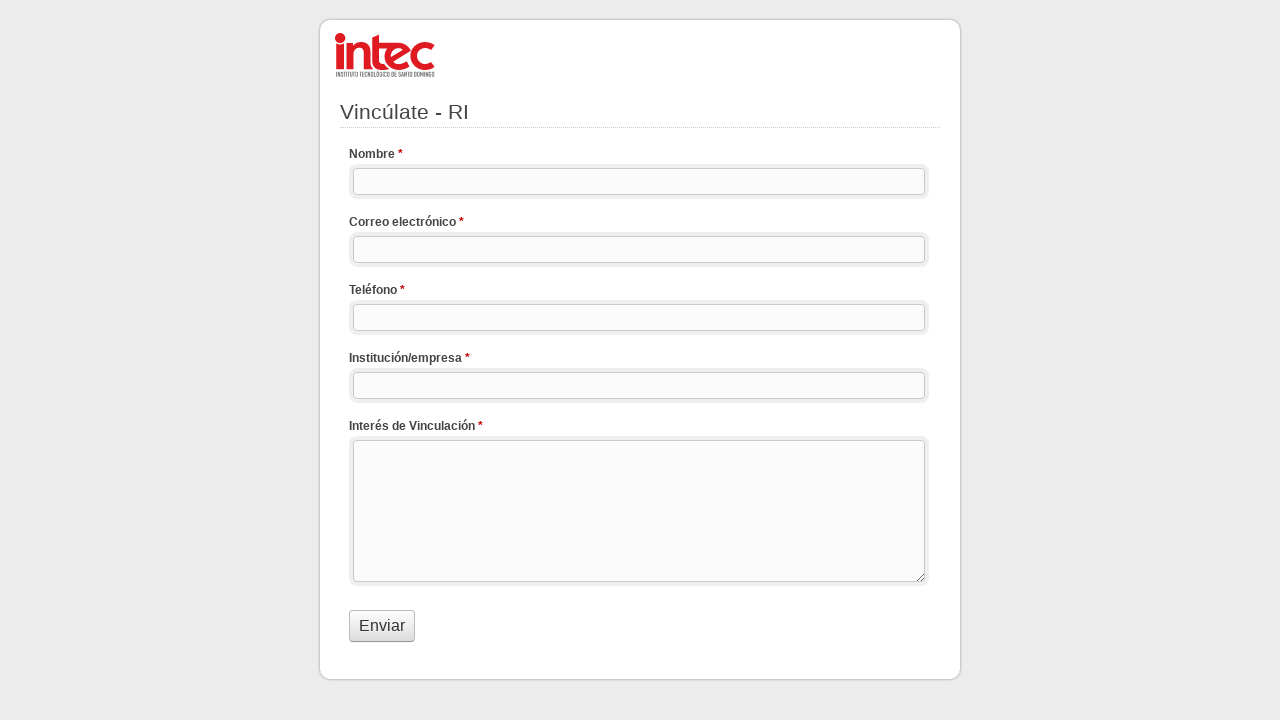

--- FILE ---
content_type: text/html; charset=UTF-8
request_url: https://formularios.intec.edu.do/view.php?id=291046
body_size: 677
content:
<!DOCTYPE html PUBLIC "-//W3C//DTD XHTML 1.0 Transitional//EN" "http://www.w3.org/TR/xhtml1/DTD/xhtml1-transitional.dtd">
<html lang="en" xml:lang="en"  xmlns="http://www.w3.org/1999/xhtml">
<head>
<meta http-equiv="Content-Type" content="text/html; charset=UTF-8" />
<meta name="viewport" content="width=device-width, initial-scale=1">
<title>Vincúlate - RI</title>
<link rel="stylesheet" type="text/css" href="./data/form_291046/css/view.css?bdffc4" media="all" />
<link rel="stylesheet" type="text/css" href="view.mobile.css?bdffc4" media="all" />
<link rel="stylesheet" type="text/css" href="./data/themes/theme_23.css" media="all" />

<script type="text/javascript" src="js/jquery.min.js?bdffc4"></script>
<script type="text/javascript" src="js/jquery-ui-1.12/effect.js?bdffc4"></script>
<script type="text/javascript" src="view.js?bdffc4"></script>









</head>
<body id="main_body" class=" no_guidelines">
	
	<div id="form_container" class="">
		<h1><a>Vincúlate - RI</a></h1>
		<form id="form_291046" class="appnitro top_label"  method="post" data-highlightcolor="#ffd0d4" action="/view.php">
					<div class="form_description">
			<h2>Vincúlate - RI</h2>
			<p></p>
		</div>						
			<ul >
			
			
			
					<li id="li_1"  >
		<label class="description" for="element_1">Nombre <span id="required_1" aria-hidden="true" class="required">*</span></label>
		<div>
			<input id="element_1" name="element_1"   aria-required="true"  class="element text large" type="text" value=""   />
			 
		</div> 
		</li>		<li id="li_2"  >
		<label class="description" for="element_2">Correo electrónico <span id="required_2" aria-hidden="true" class="required">*</span></label>
		<div>
			<input id="element_2" name="element_2"   aria-required="true" class="element text large" type="text" maxlength="255" value="" /> 
		</div> 
		</li>
				<li id="li_3"  >
		<label class="description" for="element_3">Teléfono <span id="required_3" aria-hidden="true" class="required">*</span></label>
		<div>
			<input id="element_3" name="element_3" class="element text large"   aria-required="true" type="text"   value=""  /> 
			
		</div> 
		</li>		<li id="li_4"  >
		<label class="description" for="element_4">Institución/empresa <span id="required_4" aria-hidden="true" class="required">*</span></label>
		<div>
			<input id="element_4" name="element_4"   aria-required="true"  class="element text large" type="text" value=""   />
			 
		</div> 
		</li>		<li id="li_5"  >
		<label class="description" for="element_5">Interés de Vinculación <span id="required_5" aria-hidden="true" class="required">*</span></label>
		<div>
			<textarea id="element_5" name="element_5"   aria-required="true" class="element textarea medium" rows="8" cols="90" ></textarea>
			 
		</div> 
		</li>
			
			
			
					<li id="li_buttons" class="buttons">
			    <input type="hidden" name="form_id" value="291046" />
			    
			    <input type="hidden" id="mfsid" name="mfsid" value="5uk2vjpr8ebe79rppv3ahei909" />
			    
			    
			    <input type="hidden" name="submit_form" value="1" />
			    <input type="hidden" name="page_number" value="1" />
				<input id="submit_form" class="button_text" type="submit" name="submit_form" value="Enviar" />
		</li>
			</ul>
		</form>	
		<div id="footer">
			
		</div>
	</div>
	
	</body>
</html>

--- FILE ---
content_type: text/css
request_url: https://formularios.intec.edu.do/view.mobile.css?bdffc4
body_size: 1725
content:
@media only screen and (max-width : 480px) {
	html{
		background: none;
		background-image: none !important;
	}
	#main_body{
		margin: 0 !important;
	}
	#form_container,#footer{
		width: 100% !important;
		padding: 0px !important;
		margin: 0 auto !important;
	}
	#form_container{
		box-shadow: none !important;
		border: none !important;
	}
	#form_container:before,#form_container:after{
		display: none !important;
	}
	form.appnitro,.embed form.appnitro{
		margin: 15px 15px 0 15px;
	}
	#top,#bottom,h1{
		display: none;
	}
	#li_resume_email{
		width: 99%;
	}
	#main_body #element_resume_email{
		width: 70%;
	}
	#main_body form li{
		padding: 4px 2px 2px;
	}
	.no_guidelines form li,.appnitro li{
		width: 99%;
	}
	#main_body form li.column_2,
	#main_body form li.column_3,
	#main_body form li.column_4,
	#main_body form li.column_5,
	#main_body form li.column_6{
		width: 99% !important;
		float: none;
	}
	
	#main_body input.text{
		padding: 5px 3px;
	}
	#main_body input.medium{
		width:70%;
	}
	#main_body textarea.textarea,#main_body input.text,#main_body input.radio,#main_body input.checkbox,
	#main_body select.select,#main_body li.matrix input[type="radio"]{
		font-size: 16px !important;
	}
	#main_body input.large,#main_body textarea.textarea{
		width: 98%;
	}
	#main_body form li .guidelines{
		background: none !important;
		border: none !important;
		font-size:105%;
		line-height:100%;
		margin: 0 !important;
	    padding: 0 0 5px;
		visibility:visible;
		width:100%;
		position: static;
		clear: both;
	}
	.password input.text {
		width: 90%;
	}
	/** Label Alignment **/
	#main_body form.left_label li, #main_body form.right_label li{
		padding-top: 4px;
		width: 99%;
	}
	.no_guidelines form.left_label li, .no_guidelines form.right_label li{
		width: 99% !important;
	}
	#main_body form.left_label label.description,#main_body form.right_label label.description,
	#main_body form.left_label span.description,#main_body form.right_label span.description{
		float: none;
		margin: 0;
		width: 100%;
		text-align: left;
	}
	.no_guidelines form.left_label label.description,
	.no_guidelines form.right_label label.description,
	.no_guidelines form.left_label span.description,
	.no_guidelines form.right_label span.description,
	#main_body form.left_label .guidelines,
	#main_body form.right_label .guidelines{
		width: 100% !important;
	}

	#main_body form.left_label li div, #main_body form.right_label li div
	{
		float: none;
		width: 100%;
	}

	/** Multiple Choice and Checkboxes **/
	#main_body form li.two_columns div span,
	#main_body form li.three_columns div span,
	#main_body form li.inline_columns div span{
	  	margin:0;
	}
	
	#main_body form li.multiple_choice div span,
	#main_body form li.checkboxes div span{
		border-bottom: 1px solid #ccc;
		border-left: 1px solid #ccc;
		border-right: 1px solid #ccc;
		padding: 5px 2px 5px 10px;
		width: 96%;
	}
	#main_body form li.multiple_choice div fieldset span:first-of-type,
	#main_body form li.checkboxes div span:first-child{
		border: 1px solid #ccc;
		border-top-left-radius: 10px;
		border-top-right-radius: 10px;
	}
	#main_body form li.multiple_choice div fieldset span:last-child,
	#main_body form li.checkboxes div span:last-child{
		border-bottom-left-radius: 10px;
		border-bottom-right-radius: 10px;
	}

	#main_body form li.multiple_choice .guidelines,
	#main_body form li.checkboxes .guidelines{
		clear: both;
		padding-top: 10px;
	}

	#main_body input.radio,#main_body input.checkbox{
    	visibility: hidden;
	}

	#main_body input[type="radio"] + label::before,
	#main_body input[type="checkbox"] + label::before{
	    content: '';
	    display:inline-block;
	    position: absolute;
	    width:1.2em;
	    height:1.2em;
	    margin: 1px 0 0 -23px;
	    cursor:pointer;
	    vertical-align:middle;
	    background-color:#ccc;
	    border-radius: 0.8em;
	    
	}
	#main_body input[type="checkbox"] + label::before{
		border-radius: 0.3em;
	}
	#main_body input[type="radio"]:checked + label::before {
		background-color: #4596CE;
	}
	#main_body input[type="checkbox"]:checked + label::before {
		width:0.5em;
    	height:0.9em;
		background-color: transparent;
    	border-bottom: 0.5em solid #4596CE;
    	border-right: 0.5em solid #4596CE;
    	-webkit-transform: translate(2px,-2px)  rotateZ(45deg);
    	-moz-transform: translate(2px,-2px)  rotateZ(45deg);
    	transform: translate(2px,-2px)  rotateZ(45deg);
	}
	#main_body input.other{
		width: 83%;
	}

	/** Matrix **/
	#main_body li.matrix td{
		padding: 6px 0;
	}
	#main_body li.matrix input[type="radio"]{
		background-color: #ccc;
		border-color: #ccc; 
	}
	#main_body li.matrix input[type="checkbox"]{
		background-color: #ccc;
		border-color: #ccc; 
	}
	#main_body li.matrix input[type="radio"]:checked{
		background-color: #4596CE;
		border-color: #4596CE; 
	}
	
	/** Name fields **/
	#main_body li.simple_name .simple_name_1{
		width: 42%;
	}
	#main_body li.simple_name .simple_name_2{
		width: 56%;
		margin-right: 0px;
	}
	#main_body li.simple_name .simple_name_1 input.text{
		width: 94%;
	}
	#main_body li.simple_name .simple_name_2 input.text{
		width: 96%;
	}
	
	#main_body li.simple_name_wmiddle input.text{
		width: 90%;
	}
	#main_body li.simple_name_wmiddle .simple_name_wmiddle_3 input.text{
		width: 95%;
	}
	#main_body li.simple_name_wmiddle .simple_name_wmiddle_1,
	#main_body li.simple_name_wmiddle .simple_name_wmiddle_2{
		width: 25%;
	}
	#main_body li.simple_name_wmiddle .simple_name_wmiddle_3{
		width: 47%;
		margin-right: 0px;
	}

	#main_body li.fullname .fullname_2 input.text{
		width: 91%;
	}
	#main_body li.fullname .fullname_3 input.text{
		width: 93%;
	}
	#main_body li.fullname .fullname_1 input.text,
	#main_body li.fullname .fullname_4 input.text{
		width: 77%;
	}
	#main_body li.fullname .fullname_1{
		width: 12%;
	}
	#main_body li.fullname .fullname_2{
		width: 30%;
	}
	#main_body li.fullname .fullname_3{
		width: 42%;
	}
	#main_body li.fullname .fullname_4{
		width: 12%;
		margin-right: 0px;
	}

	#main_body li.fullname_wmiddle input.text{
		width: 90%;
	}
	#main_body li.fullname_wmiddle .namewm_ext input.text{
		width: 79%;
	}
	#main_body li.fullname_wmiddle .namewm_last input.text{
		width: 92%;
	}
	#main_body li.fullname_wmiddle .namewm_ext{
		width: 9%;
	}
	#main_body li.fullname_wmiddle .namewm_first{
		width: 25%;
	}
	#main_body li.fullname_wmiddle .namewm_middle{
		width: 25%;
	}
	#main_body li.fullname_wmiddle .namewm_last{
		width: 26%;
	}
	#main_body select.select{
		height: 36px;
	}

	/** Time field **/
	#main_body li.time_field input.text{
		width: 35px;
	}

	/** Address field **/
	#main_body li.address input.large{
		width: 100%;
	}
	#main_body form li div span.state_list{
		height: 65px;
	}
	#main_body li.address select.select{
		width: 100%;
	}
	#main_body form li.address div{
		margin-right: 0px;
	}
	/** Signature Field **/
	#main_body form li div.mf_sig_wrapper{
		-webkit-transform: scaleX(0.9);
    	-moz-transform: scaleX(0.9);
    	transform: scaleX(0.9);
    	margin-left: -16px;
	}
	.mf_sigpad_clear{
		margin-left: 250px;
	}
	.mf_sigpad_view{
		-webkit-transform: scale(0.65,0.65);
    	-moz-transform: scale(0.65,0.65);
    	transform: scale(0.65,0.65);
    	margin-left: -55px;
    	margin-top: -20px;
	}

	/** Date Field **/
	#main_body li.date_field .date_mm input.text,
	#main_body li.date_field .date_dd input.text,
	#main_body li.europe_date_field .date_mm input.text,
	#main_body li.europe_date_field .date_dd input.text{
		width: 35px;
	}
	#main_body li.date_field .date_yyyy input.text,
	#main_body li.europe_date_field .date_yyyy input.text{
		width: 70px;
	}
	#main_body li img.datepicker{
		-webkit-transform: scale(1.5,1.5);
    	-moz-transform: scale(1.5,1.5);
    	transform: scale(1.5,1.5);
    	margin-left: 5px;
    	margin-top: 5px;
	}
	#main_body form li.date_field label{
		margin-left: 10px;
	}

	/** Phone Field **/
	#main_body li.phone input.text{
		width: 35px;
	}
	#main_body li.phone .phone_3 input.text{
		width: 70px;
	}
	#main_body li.phone .phone_1,
	#main_body li.phone .phone_2{
		width: 20%;
	}
	#main_body li.phone .phone_3{
		width: 30%;
	}
	#main_body form li.phone label{
		margin-left: 10px;
	}

	/** Payment Page **/
	#main_body form li.payment_summary_list{
		width: 60%;
		margin-right: 8px;
	}
	#main_body form li.credit_card div span#li_cc_span_4{
		margin-right: 3px;
	}
	#cc_expiry_month{
		width: 38%;
	}
	#cc_expiry_year{
		width: 22%;
	}
	#stripe-card-element {
		width: 98%;
	}
	/** File Upload **/
	.uploadifive-queue-item{
		width: 95%;
	} 
	/** reCAPTCHA **/
	#rc-imageselect, .g-recaptcha {
	   transform:scale(0.77);
	  -webkit-transform:scale(0.77);
	   transform-origin:0 0;
	  -webkit-transform-origin:0 0;
	}
	/** Media Video **/
	#main_body form li div.media_video_container,
	#main_body form li div.media_video_container.small,
	#main_body form li div.media_video_container.medium,
	#main_body form li div.media_video_container.large{
		width: 99%;
	}
}

--- FILE ---
content_type: text/css
request_url: https://formularios.intec.edu.do/data/themes/theme_23.css
body_size: 1344
content:
/** DO NOT MODIFY THIS FILE. All code here are generated by MachForm Theme Editor **/

#main_body h1 a
{
background-image: url('https://www.intec.edu.do/images/headers/header-intec.svg');
height: 60px;
}

html
{
background-color: #ececec;
background-image: none;
}

#main_body h1
{
background-color: transparent;
background-image: none;
}

#form_container
{
background-color: #ffffff;
border-width: 0px;
border-style: solid;
border-color: #CCCCCC;
}

#main_body form li.highlighted,#main_body .matrix tbody tr:hover td,#machform_review_table tr.alt
{
background-color: #ffd0d4;
}

#main_body form .guidelines
{
background-color: #f5f5f5;
border-width: 1px;
border-style: solid;
border-color: #CCCCCC;
}

#main_body form .guidelines small
{
font-family: 'Lucida Grande','Lucida Grande',Tahoma,Arial,sans-serif;
font-weight: 400;
font-style: normal;
font-size: 80%;
color: #444444;
}

#main_body input.text,#main_body input.file,#main_body textarea.textarea,#main_body select.select,#main_body input.checkbox,#main_body input.radio
{
background-color: #FBFBFB;
font-family: 'Lucida Grande','Lucida Grande',Tahoma,Arial,sans-serif;
font-weight: 400;
font-style: normal;
font-size: 100%;
color: #666666;
}

#machform_review_table td.mf_review_value
{
font-family: 'Lucida Grande','Lucida Grande',Tahoma,Arial,sans-serif;
font-weight: 400;
font-style: normal;
font-size: 100%;
color: #444444;
}

#main_body .form_description h2,#main_body .form_success h2
{
font-family: 'Lucida Grande','Lucida Grande',Tahoma,Arial,sans-serif;
font-weight: 400;
font-style: normal;
font-size: 160%;
color: #444444;
}

#main_body .form_description p,#main_body form ul.payment_list_items li
{
font-family: 'Lucida Grande','Lucida Grande',Tahoma,Arial,sans-serif;
font-weight: 400;
font-style: normal;
font-size: 110%;
color: #444444;
}

#main_body form li span.ap_tp_text
{
color: #444444;
}

#main_body form li label.description,#main_body form li span.description,#main_body .matrix caption,#main_body .matrix td.first_col,#main_body form li.total_payment span,#machform_review_table td.mf_review_label
{
font-family: 'Lucida Grande','Lucida Grande',Tahoma,Arial,sans-serif;
font-weight: 700;
font-style: normal;
font-size: 95%;
color: #444444;
}

#main_body form li span label,#main_body label.choice,#main_body .matrix th,#main_body form li span.symbol,.mf_sigpad_clear,#main_body form li div label,#main_body form li div span.label
{
font-family: 'Lucida Grande','Lucida Grande',Tahoma,Arial,sans-serif;
color: #444444;
}

#main_body form .section_break h3,#main_body form .media h3,#machform_review_table td .mf_section_title
{
font-family: 'Lucida Grande','Lucida Grande',Tahoma,Arial,sans-serif;
font-weight: 700;
font-style: normal;
font-size: 140%;
color: #444444;
}

#main_body form .section_break p,#main_body form .media p,#machform_review_table td .mf_section_content
{
font-family: 'Lucida Grande','Lucida Grande',Tahoma,Arial,sans-serif;
font-weight: 400;
font-style: normal;
font-size: 110%;
color: #444444;
}

#main_body form li.section_break
{
border-top-width: 1px;
border-top-style: dotted;
border-top-color: #CCCCCC;
}



/** Advanced CSS **/

.appnitro li {
width:98%;
}
.sec-title{
    border: none !important;
    margin: 0 !important;
    padding: 0 !important;
    font-size: medium;
}
div.mf_progress_value {
    background-color: #df1a22;
    height: 12px;
    text-align: right;
    -webkit-border-radius: 8px;
    -moz-border-radius: 8px;
    border-radius: 8px;
}
.cat-title{
    border: none !important;
    margin: 0 !important;
    padding: 0 !important;
    font-size: 12px !important;
    color: #FD030A;
}
div#uploadifive-element_9 {
    background: #DF1A21;
    border: none;
    border-radius: 5px;
    margin-top: 10px !important;
}
/*#main_body form li.section_break{
    border: none !important;
    margin: 0 !important;
    padding: 0 !important;
}*/

/* Sections */
#main_body form .section_break h3{
    margin-bottom: 5px;
}
#main_body form .section_break p{
    text-align: justify;
}

#main_body li.section_break.title_h4 h3 {
    font-size: 14px;
    font-weight: bold;
    margin-top: 5px;
}

/* Custom Classes */
.intec-h4{
    font-size: 14px;
    font-weight: bold;
}

.intec_small_caps > p{
    font-size: 10px !important;
    margin: 0 0 5px !important;
}

.intec-text-justify { text-align: justify !important; }

.intec_border::after {
    border-bottom: 1px solid #000 !important;
    content: " " !important;
    width: 100%;
    visibility: visible !important;
}

#main_body form li.intec_padding_large { padding-top: 20px !important; }
#main_body form li.intec_margin_large { margin-top: 20px !important; }
#main_body form li.intec_alert_box {
    margin-top: 5px !important;
    padding: 5px 7px !important;
    background: #D8EAFC;
}

.intec_border > h3{ margin: 0 0 3px !important; }
.intec_alert > h3{ color: #DF1A21 !important; }
.intec_right {
    display: flex !important;
    justify-content: flex-end;
}

.intec_ext_field span { width: 45% !important; padding-right: 25px !important; }
.intec_ext_field span:last-child { padding-right: 0 !important; }
.intec_ext_field input { width: 100% !important; }

.intec_notice > p {
    background-color: #deecff;
    padding: 15px !important;
    margin-top: 10px !important;
}

.signature > h3:first-child{ margin-bottom: 50px !important; }
#main_body li.column_2.signature { width: 47% !important; }

/* Hacks */
p:empty{
    display: none;
}
.tooltip > div > span {
    position: absolute;
    left: 102px;
    top: 25px;
    width: 170px !important;
    background: #eee;
    border: 1px solid #bbb;
    padding: 0 5px !important;
    font-size: 10px !important;
}
.desc-hightline p {background:#FCDBDF; padding:10px !important;}

#form_81265 ul li {width:97%;}

col-md-12 {width:100%!important;}
col-md-6 {width:48%!important;  display:inline-block;}
col-md-4 {width:32.3%!important;   display:inline-block;}

.mayuscula{
text-transform: uppercase; 
}

table caption {
background: #df1a22;
    padding: 20px;
    color: #fff !important;
}
.hr, .section_break {
    margin: 10px 0 !important;
}

--- FILE ---
content_type: image/svg+xml
request_url: https://www.intec.edu.do/images/headers/header-intec.svg
body_size: 18732
content:
<?xml version="1.0" encoding="UTF-8"?>
<svg width="640px" height="60px" viewBox="0 0 640 60" version="1.1" xmlns="http://www.w3.org/2000/svg" xmlns:xlink="http://www.w3.org/1999/xlink">
    <!-- Generator: Sketch 42 (36781) - http://www.bohemiancoding.com/sketch -->
    <title>Artboard Copy</title>
    <desc>Created with Sketch.</desc>
    <defs></defs>
    <g id="Page-1" stroke="none" stroke-width="1" fill="none" fill-rule="evenodd">
        <g id="Artboard-Copy">
            <g id="Logo" transform="translate(15.000000, 13.000000)">
                <path d="M1.35159678,43.764925 L2.08142679,43.764925 L2.08142679,38.685598 L1.35159678,38.685598 L1.35159678,43.764925 Z M2.76125739,43.764925 L3.4910874,43.764925 L3.4910874,40.7112198 L4.62252552,43.764925 L5.3096141,43.764925 L5.3096141,38.6847942 L4.57978409,38.6847942 L4.57978409,41.7457337 L3.46286193,38.6847942 L2.76125739,38.6847942 L2.76125739,43.764925 Z M8.32973937,39.790848 C8.32973937,39.2273714 7.84345485,38.6421918 7.1128184,38.6421918 C6.27573161,38.6421918 5.86041398,39.2627394 5.86041398,40.033601 C5.86041398,40.6686174 6.02492815,41.0817799 6.65475935,41.3390017 L7.17733376,41.5528174 C7.53539401,41.695897 7.59990937,41.7811017 7.59990937,42.323679 C7.59990937,42.7874821 7.56361948,43.0800719 7.07007698,43.0800719 C6.69750077,43.0800719 6.55476054,42.8228501 6.55476054,42.5591977 L6.55476054,42.3309134 L5.82493053,42.3309134 L5.82493053,42.6018001 C5.82493053,43.2866532 6.36121446,43.8075273 7.07007698,43.8075273 C8.01522699,43.8075273 8.32973937,43.172511 8.32973937,42.3164446 C8.32973937,41.5745205 8.20796663,41.1677885 7.56361948,40.9250354 L7.00556162,40.7039854 C6.62653388,40.5544752 6.59024399,40.4186299 6.59024399,40.0263667 C6.59024399,39.6911745 6.68379126,39.3704511 7.08459293,39.3704511 C7.45636269,39.3704511 7.59990937,39.6485721 7.59990937,39.9837643 L7.59990937,40.1477432 L8.32973937,40.1477432 L8.32973937,39.790848 Z M9.35311426,43.764925 L10.0837507,43.764925 L10.0837507,39.3704511 L10.9280955,39.3704511 L10.9280955,38.6847942 L8.5087695,38.6847942 L8.5087695,39.3704511 L9.35311426,39.3704511 L9.35311426,43.764925 Z M11.2716398,43.764925 L12.0014698,43.764925 L12.0014698,38.685598 L11.2716398,38.685598 L11.2716398,43.764925 Z M13.1893588,43.764925 L13.9199953,43.764925 L13.9199953,39.3704511 L14.7643401,39.3704511 L14.7643401,38.6847942 L12.3450141,38.6847942 L12.3450141,39.3704511 L13.1893588,39.3704511 L13.1893588,43.764925 Z M17.448179,38.6847942 L16.718349,38.6847942 L16.718349,42.5519634 C16.718349,42.9088586 16.5248029,43.0800719 16.2675479,43.0800719 C16.0094865,43.0800719 15.8159404,42.9088586 15.8159404,42.5519634 L15.8159404,38.6847942 L15.0861104,38.6847942 L15.0861104,42.6235032 C15.0861104,43.2866532 15.6159428,43.8075273 16.2675479,43.8075273 C16.9183466,43.8075273 17.448179,43.2866532 17.448179,42.6235032 L17.448179,38.6847942 Z M18.6151006,43.764925 L19.3449306,43.764925 L19.3449306,39.3704511 L20.1892754,39.3704511 L20.1892754,38.6847942 L17.7699494,38.6847942 L17.7699494,39.3704511 L18.6151006,39.3704511 L18.6151006,43.764925 Z M20.3828214,42.5664321 C20.3828214,43.393561 21.0126526,43.8075273 21.6070004,43.8075273 C22.2005417,43.8075273 22.8303729,43.393561 22.8303729,42.5664321 L22.8303729,39.883287 C22.8303729,39.0561582 22.2005417,38.6421918 21.6070004,38.6421918 C21.0126526,38.6421918 20.3828214,39.0561582 20.3828214,39.883287 L20.3828214,42.5664321 Z M21.1126514,39.883287 C21.1126514,39.53443 21.341681,39.3704511 21.6070004,39.3704511 C21.8715134,39.3704511 22.1005429,39.53443 22.1005429,39.883287 L22.1005429,42.5664321 C22.1005429,42.916093 21.8715134,43.0800719 21.6070004,43.0800719 C21.341681,43.0800719 21.1126514,42.916093 21.1126514,42.5664321 L21.1126514,39.883287 Z M25.2859888,43.764925 L26.0158188,43.764925 L26.0158188,39.3704511 L26.8601635,39.3704511 L26.8601635,38.6847942 L24.4408376,38.6847942 L24.4408376,39.3704511 L25.2859888,39.3704511 L25.2859888,43.764925 Z M27.1819339,43.764925 L29.3585208,43.764925 L29.3585208,43.0366657 L27.9125704,43.0366657 L27.9125704,41.545583 L29.1722327,41.545583 L29.1722327,40.8615338 L27.9125704,40.8615338 L27.9125704,39.3704511 L29.3585208,39.3704511 L29.3585208,38.6847942 L27.1819339,38.6847942 L27.1819339,43.764925 Z M32.1496166,42.3164446 L31.4197866,42.3164446 L31.4197866,42.5664321 C31.4197866,42.9659297 31.1617252,43.0800719 30.9617275,43.0800719 C30.6318928,43.0800719 30.517378,42.8517875 30.517378,42.5591977 L30.517378,39.9620612 C30.517378,39.6196347 30.6036673,39.3704511 30.9681791,39.3704511 C31.2480144,39.3704511 31.4197866,39.6124003 31.4197866,39.8977558 L31.4197866,40.1405089 L32.1496166,40.1405089 L32.1496166,39.8551534 C32.1496166,39.1485972 31.6488161,38.6421918 30.9754371,38.6421918 C30.267381,38.6421918 29.787548,39.1485972 29.787548,39.812551 L29.787548,42.6090344 C29.787548,43.5366406 30.4318951,43.8075273 30.989953,43.8075273 C31.6415581,43.8075273 32.1496166,43.2585195 32.1496166,42.6307375 L32.1496166,42.3164446 Z M32.7149324,43.764925 L33.4447624,43.764925 L33.4447624,40.7112198 L34.5762006,43.764925 L35.2632891,43.764925 L35.2632891,38.6847942 L34.5326527,38.6847942 L34.5326527,41.7457337 L33.416537,38.6847942 L32.7149324,38.6847942 L32.7149324,43.764925 Z M35.8786044,42.5664321 C35.8786044,43.393561 36.5084356,43.8075273 37.1027833,43.8075273 C37.6963246,43.8075273 38.3261558,43.393561 38.3261558,42.5664321 L38.3261558,39.883287 C38.3261558,39.0561582 37.6963246,38.6421918 37.1027833,38.6421918 C36.5084356,38.6421918 35.8786044,39.0561582 35.8786044,39.883287 L35.8786044,42.5664321 Z M36.6084344,39.883287 C36.6084344,39.53443 36.8374639,39.3704511 37.1027833,39.3704511 C37.3672963,39.3704511 37.5963258,39.53443 37.5963258,39.883287 L37.5963258,42.5664321 C37.5963258,42.916093 37.3672963,43.0800719 37.1027833,43.0800719 C36.8374639,43.0800719 36.6084344,42.916093 36.6084344,42.5664321 L36.6084344,39.883287 Z M38.970503,43.764925 L41.1462835,43.764925 L41.1462835,43.0366657 L39.700333,43.0366657 L39.700333,38.6847942 L38.970503,38.6847942 L38.970503,43.764925 Z M41.5761171,42.5664321 C41.5761171,43.393561 42.2059483,43.8075273 42.7994896,43.8075273 C43.3938373,43.8075273 44.0236685,43.393561 44.0236685,42.5664321 L44.0236685,39.883287 C44.0236685,39.0561582 43.3938373,38.6421918 42.7994896,38.6421918 C42.2059483,38.6421918 41.5761171,39.0561582 41.5761171,39.883287 L41.5761171,42.5664321 Z M42.3059471,39.883287 C42.3059471,39.53443 42.5349766,39.3704511 42.7994896,39.3704511 C43.064809,39.3704511 43.2938385,39.53443 43.2938385,39.883287 L43.2938385,42.5664321 C43.2938385,42.916093 43.064809,43.0800719 42.7994896,43.0800719 C42.5349766,43.0800719 42.3059471,42.916093 42.3059471,42.5664321 L42.3059471,39.883287 Z M42.3341726,38.4565098 L42.8067476,38.4565098 L43.7518976,37.4509333 L42.9785197,37.4509333 L42.3341726,38.4565098 Z M44.6252743,42.5664321 C44.6252743,43.393561 45.2551055,43.8075273 45.8486468,43.8075273 C46.4429945,43.8075273 47.0728257,43.393561 47.0728257,42.5664321 L47.0728257,40.9684416 L45.7631639,40.9684416 L45.7631639,41.6098885 L46.3429957,41.6098885 L46.3429957,42.5664321 C46.3429957,42.916093 46.1139662,43.0800719 45.8486468,43.0800719 C45.5841338,43.0800719 45.3551043,42.916093 45.3551043,42.5664321 L45.3551043,39.883287 C45.3551043,39.53443 45.5841338,39.3704511 45.8486468,39.3704511 C46.1139662,39.3704511 46.3429957,39.53443 46.3429957,39.883287 L46.3429957,40.1405089 L47.0728257,40.1405089 L47.0728257,39.883287 C47.0728257,39.0561582 46.4429945,38.6421918 45.8486468,38.6421918 C45.2551055,38.6421918 44.6252743,39.0561582 44.6252743,39.883287 L44.6252743,42.5664321 Z M47.7381404,43.764925 L48.4679704,43.764925 L48.4679704,38.685598 L47.7381404,38.685598 L47.7381404,43.764925 Z M51.4961601,42.3164446 L50.7663301,42.3164446 L50.7663301,42.5664321 C50.7663301,42.9659297 50.5082686,43.0800719 50.3074646,43.0800719 C49.9784362,43.0800719 49.8639215,42.8517875 49.8639215,42.5591977 L49.8639215,39.9620612 C49.8639215,39.6196347 49.9502108,39.3704511 50.3147225,39.3704511 C50.5945579,39.3704511 50.7663301,39.6124003 50.7663301,39.8977558 L50.7663301,40.1405089 L51.4961601,40.1405089 L51.4961601,39.8551534 C51.4961601,39.1485972 50.9953596,38.6421918 50.3219805,38.6421918 C49.6139245,38.6421918 49.1340915,39.1485972 49.1340915,39.812551 L49.1340915,42.6090344 C49.1340915,43.5366406 49.7784386,43.8075273 50.3364965,43.8075273 C50.9881016,43.8075273 51.4961601,43.2585195 51.4961601,42.6307375 L51.4961601,42.3164446 Z M52.04696,42.5664321 C52.04696,43.393561 52.6767912,43.8075273 53.2711389,43.8075273 C53.8654867,43.8075273 54.4953179,43.393561 54.4953179,42.5664321 L54.4953179,39.883287 C54.4953179,39.0561582 53.8654867,38.6421918 53.2711389,38.6421918 C52.6767912,38.6421918 52.04696,39.0561582 52.04696,39.883287 L52.04696,42.5664321 Z M52.7775964,39.883287 C52.7775964,39.53443 53.0066259,39.3704511 53.2711389,39.3704511 C53.5356519,39.3704511 53.7646814,39.53443 53.7646814,39.883287 L53.7646814,42.5664321 C53.7646814,42.916093 53.5356519,43.0800719 53.2711389,43.0800719 C53.0066259,43.0800719 52.7775964,42.916093 52.7775964,42.5664321 L52.7775964,39.883287 Z M56.4702943,43.764925 L57.4872177,43.764925 C58.3460784,43.764925 58.8323629,43.3155906 58.8323629,42.3735157 L58.8323629,39.9974292 C58.8323629,39.1775347 58.3743039,38.6847942 57.5509266,38.6847942 L56.4702943,38.6847942 L56.4702943,43.764925 Z M57.2001243,39.3704511 L57.5372171,39.3704511 C57.9662442,39.3704511 58.1025329,39.5987354 58.1025329,39.9974292 L58.1025329,42.4450555 C58.1025329,42.8799212 57.9444703,43.0800719 57.5372171,43.0800719 L57.2001243,43.0800719 L57.2001243,39.3704511 Z M59.5194515,43.764925 L61.695232,43.764925 L61.695232,43.0366657 L60.2492815,43.0366657 L60.2492815,41.545583 L61.5089439,41.545583 L61.5089439,40.8615338 L60.2492815,40.8615338 L60.2492815,39.3704511 L61.695232,39.3704511 L61.695232,38.6847942 L59.5194515,38.6847942 L59.5194515,43.764925 Z M65.8613113,39.790848 C65.8613113,39.2273714 65.3742204,38.6421918 64.6443904,38.6421918 C63.8064971,38.6421918 63.3919859,39.2627394 63.3919859,40.033601 C63.3919859,40.6686174 63.5565001,41.0817799 64.1863313,41.3390017 L64.7089057,41.5528174 C65.0661595,41.695897 65.1306749,41.7811017 65.1306749,42.323679 C65.1306749,42.7874821 65.0951914,43.0800719 64.6008425,43.0800719 C64.2290727,43.0800719 64.0863325,42.8228501 64.0863325,42.5591977 L64.0863325,42.3309134 L63.3556961,42.3309134 L63.3556961,42.6018001 C63.3556961,43.2866532 63.8927864,43.8075273 64.6008425,43.8075273 C65.5459925,43.8075273 65.8613113,43.172511 65.8613113,42.3164446 C65.8613113,41.5745205 65.7395386,41.1677885 65.0951914,40.9250354 L64.5371336,40.7039854 C64.1572994,40.5544752 64.121816,40.4186299 64.121816,40.0263667 C64.121816,39.6911745 64.2145568,39.3704511 64.6153585,39.3704511 C64.9879347,39.3704511 65.1306749,39.6485721 65.1306749,39.9837643 L65.1306749,40.1477432 L65.8613113,40.1477432 L65.8613113,39.790848 Z M67.8790292,41.9884868 L67.1491992,41.9884868 L67.5072595,40.1477432 L67.8790292,41.9884868 Z M66.0758249,43.764925 L66.8056549,43.764925 L67.0201685,42.6733399 L68.0153179,42.6733399 L68.2298315,43.764925 L68.9604679,43.764925 L67.8217718,38.6847942 L67.2137146,38.6847942 L66.0758249,43.764925 Z M69.2894963,43.764925 L70.0193263,43.764925 L70.0193263,40.7112198 L71.1499579,43.764925 L71.8370465,43.764925 L71.8370465,38.6847942 L71.1072165,38.6847942 L71.1072165,41.7457337 L69.9911008,38.6847942 L69.2894963,38.6847942 L69.2894963,43.764925 Z M72.9757426,43.764925 L73.7055726,43.764925 L73.7055726,39.3704511 L74.5499174,39.3704511 L74.5499174,38.6847942 L72.1305914,38.6847942 L72.1305914,39.3704511 L72.9757426,39.3704511 L72.9757426,43.764925 Z M74.7434635,42.5664321 C74.7434635,43.393561 75.3732947,43.8075273 75.966836,43.8075273 C76.5611837,43.8075273 77.1910149,43.393561 77.1910149,42.5664321 L77.1910149,39.883287 C77.1910149,39.0561582 76.5611837,38.6421918 75.966836,38.6421918 C75.3732947,38.6421918 74.7434635,39.0561582 74.7434635,39.883287 L74.7434635,42.5664321 Z M75.4732935,39.883287 C75.4732935,39.53443 75.702323,39.3704511 75.966836,39.3704511 C76.2321554,39.3704511 76.4611849,39.53443 76.4611849,39.883287 L76.4611849,42.5664321 C76.4611849,42.916093 76.2321554,43.0800719 75.966836,43.0800719 C75.702323,43.0800719 75.4732935,42.916093 75.4732935,42.5664321 L75.4732935,39.883287 Z M79.1667978,43.764925 L80.1829147,43.764925 C81.0417755,43.764925 81.5288664,43.3155906 81.5288664,42.3735157 L81.5288664,39.9974292 C81.5288664,39.1775347 81.0700009,38.6847942 80.2474301,38.6847942 L79.1667978,38.6847942 L79.1667978,43.764925 Z M79.8966278,39.3704511 L80.2329141,39.3704511 C80.6627477,39.3704511 80.79823,39.5987354 80.79823,39.9974292 L80.79823,42.4450555 C80.79823,42.8799212 80.6409738,43.0800719 80.2329141,43.0800719 L79.8966278,43.0800719 L79.8966278,39.3704511 Z M82.1724071,42.5664321 C82.1724071,43.393561 82.8022383,43.8075273 83.3965861,43.8075273 C83.9909338,43.8075273 84.620765,43.393561 84.620765,42.5664321 L84.620765,39.883287 C84.620765,39.0561582 83.9909338,38.6421918 83.3965861,38.6421918 C82.8022383,38.6421918 82.1724071,39.0561582 82.1724071,39.883287 L82.1724071,42.5664321 Z M82.9030436,39.883287 C82.9030436,39.53443 83.1320731,39.3704511 83.3965861,39.3704511 C83.6610991,39.3704511 83.8901286,39.53443 83.8901286,39.883287 L83.8901286,42.5664321 C83.8901286,42.916093 83.6610991,43.0800719 83.3965861,43.0800719 C83.1320731,43.0800719 82.9030436,42.916093 82.9030436,42.5664321 L82.9030436,39.883287 Z M85.2643058,43.764925 L85.9949422,43.764925 L85.9949422,40.6758518 L86.7247722,42.8590219 L87.0900904,42.8590219 L87.8126625,40.6758518 L87.8271784,43.764925 L88.5570084,43.764925 L88.5570084,38.6847942 L87.8481459,38.6847942 L86.9183183,41.3743697 L85.9659103,38.6847942 L85.2643058,38.6847942 L85.2643058,43.764925 Z M89.2658709,43.764925 L89.9957009,43.764925 L89.9957009,38.685598 L89.2658709,38.685598 L89.2658709,43.764925 Z M90.6755315,43.764925 L91.4053615,43.764925 L91.4053615,40.7112198 L92.5367997,43.764925 L93.2238882,43.764925 L93.2238882,38.6847942 L92.4940582,38.6847942 L92.4940582,41.7457337 L91.3771361,38.6847942 L90.6755315,38.6847942 L90.6755315,43.764925 Z M93.8392035,42.5664321 C93.8392035,43.393561 94.4690347,43.8075273 95.0633824,43.8075273 C95.6569237,43.8075273 96.2875614,43.393561 96.2875614,42.5664321 L96.2875614,40.9684416 L94.9770931,40.9684416 L94.9770931,41.6098885 L95.5569249,41.6098885 L95.5569249,42.5664321 C95.5569249,42.916093 95.3278954,43.0800719 95.0633824,43.0800719 C94.798063,43.0800719 94.5690335,42.916093 94.5690335,42.5664321 L94.5690335,39.883287 C94.5690335,39.53443 94.798063,39.3704511 95.0633824,39.3704511 C95.3278954,39.3704511 95.5569249,39.53443 95.5569249,39.883287 L95.5569249,40.1405089 L96.2875614,40.1405089 L96.2875614,39.883287 C96.2875614,39.0561582 95.6569237,38.6421918 95.0633824,38.6421918 C94.4690347,38.6421918 93.8392035,39.0561582 93.8392035,39.883287 L93.8392035,42.5664321 Z M96.8883607,42.5664321 C96.8883607,43.393561 97.5181919,43.8075273 98.1125396,43.8075273 C98.7060809,43.8075273 99.3359121,43.393561 99.3359121,42.5664321 L99.3359121,39.883287 C99.3359121,39.0561582 98.7060809,38.6421918 98.1125396,38.6421918 C97.5181919,38.6421918 96.8883607,39.0561582 96.8883607,39.883287 L96.8883607,42.5664321 Z M97.6181907,39.883287 C97.6181907,39.53443 97.8472202,39.3704511 98.1125396,39.3704511 C98.3770526,39.3704511 98.6060821,39.53443 98.6060821,39.883287 L98.6060821,42.5664321 C98.6060821,42.916093 98.3770526,43.0800719 98.1125396,43.0800719 C97.8472202,43.0800719 97.6181907,42.916093 97.6181907,42.5664321 L97.6181907,39.883287 Z" id="Fill-1" fill="#727272"></path>
                <path d="M11.4561537,36.2427946 L11.4561537,9.97080167 L18.0601072,9.97080167 L18.0601072,12.8613318 L18.1641382,12.8613318 C20.4028212,9.85103276 22.5906983,9.01988478 26.2882349,9.01988478 C31.7559116,9.01988478 35.4018359,12.498006 35.4018359,18.1046377 L35.4631255,30.2495263 C35.657478,32.9222217 36.7574649,34.9181022 38.4808314,36.2427946 L35.0445821,36.2427946 L32.6478365,36.2427946 L32.4405809,36.2427946 L28.7882051,36.2427946 L28.7882051,19.8690186 C28.7882051,17.0661046 27.4858012,14.730209 24.5180947,14.730209 C20.3512089,14.730209 18.424619,17.8964488 18.424619,21.2186293 L18.424619,36.2202877 L18.0665587,36.2427946 L11.4561537,36.2427946 Z M1.14256702,36.2427946 L1.14256702,10.1613066 C2.24981188,11.0061195 3.64253721,11.5101135 5.15622883,11.5101135 C6.61266308,11.5101135 7.95700188,11.0438989 9.04247281,10.2553533 L9.04247281,36.2202877 L1.14256702,36.2427946 Z M-0.000161288399,5.02571231 C-0.000161288399,2.25012819 2.30061773,0.00024114545 5.13929355,0.00024114545 C7.97716293,0.00024114545 10.2779419,2.25012819 10.2779419,5.02571231 C10.2779419,7.80129644 7.97716293,10.0511835 5.13929355,10.0511835 C2.30061773,10.0511835 -0.000161288399,7.80129644 -0.000161288399,5.02571231 L-0.000161288399,5.02571231 Z M99.6413924,12.0832358 L96.1519178,17.0146602 C94.43339,15.9761272 92.5584123,15.0412867 90.5269849,15.0412867 C85.631882,15.0412867 81.9867642,18.2605784 81.9867642,23.0360621 C81.9867642,27.6033569 86.1528435,31.02923 89.5898993,31.02923 C92.2979315,31.02923 93.8083974,30.4062709 95.9438558,29.004412 L99.5889736,33.7284514 C97.0373912,36.2725358 93.0793738,37.0514357 89.6939303,37.0514357 C82.8714311,37.0514357 75.3731334,31.7044372 75.3731334,22.8278732 C75.3731334,14.8339016 82.1948262,9.01988478 89.9019924,9.01988478 C93.7559787,9.01988478 96.7244917,10.2135548 99.6413924,12.0832358 L99.6413924,12.0832358 Z M55.8564307,24.0681646 L67.8401587,16.8410355 C66.6313022,15.6369159 65.0708369,15.1851701 63.359567,15.1851701 C59.3305828,15.1851701 56.1080406,18.4470642 55.7564318,22.3616587 C55.7564318,22.9130779 55.7564318,23.465301 55.8564307,24.0681646 L55.8564307,24.0681646 Z M71.7175318,28.1330731 L74.4368542,33.6038595 C71.3143108,35.7621113 67.4877436,36.9670347 63.7111757,36.9670347 C56.1588464,36.9670347 49.5121515,31.0943392 49.5121515,23.4154643 C49.5121515,20.4501791 50.5032687,17.7533691 52.1556683,15.561357 L43.8960894,15.561357 L43.8960894,26.825261 C43.8960894,29.3685416 44.9896248,31.02923 48.8436111,31.02923 L49.1928004,31.0219956 C50.4661724,33.1087076 52.3024408,34.8272708 54.4709633,36.0129026 C51.0742296,36.917198 49.5629573,37.0659044 46.9162147,37.0514357 C41.3445069,37.0192829 37.2824586,34.0917772 37.2824586,28.226316 L37.2824586,15.561357 L37.2824586,9.85103276 L37.2824586,4.57637796 L43.8960894,1.61752329 L43.8960894,9.85103276 L63.8071423,9.85103276 C69.0417573,9.89443894 73.640896,13.0486214 75.8965142,17.7445271 L58.3741426,28.5848189 C58.8773624,29.6386245 60.2878294,31.144176 63.359567,31.144176 C66.6313022,31.144176 69.0482088,29.8902196 71.7175318,28.1330731 L71.7175318,28.1330731 Z" id="Fill-3" fill="#DF1A21"></path>
            </g>
        </g>
    </g>
</svg>